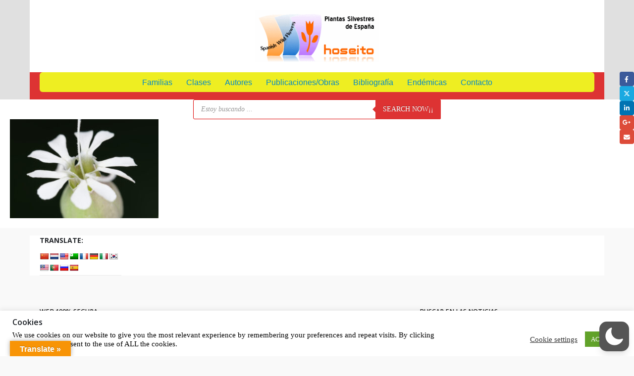

--- FILE ---
content_type: text/css
request_url: https://hoseito.com/wp-content/themes/porto/css/part/header-legacy.css?ver=7.7.2
body_size: 1990
content:
.header-main .header-contact a,.header-wrapper .custom-html a:not(.btn){color:var(--porto-header-link-color-regular,#999)}.header-main .header-contact a:hover,.header-wrapper .custom-html a:not(.btn):hover{color:var(--porto-header-link-color-hover,#999)}#header .header-top .container{position:relative;display:table}#header .header-top .container>div{display:table-cell;position:relative;vertical-align:middle}#header .header-center,#header .header-left{text-align:left}#header .header-main .header-left{padding:27px 0}@media (max-width:991px){#header .header-main .header-left{padding:20px 0}}#header .header-main .header-center{padding:20px 15px;text-align:center}@media (max-width:991px){#header .header-main .header-center{padding:20px 0;text-align:left}}#header .header-main .header-right{padding:20px 0}#header .header-top{position:relative;z-index:1001;font-size:0.7857em}@media (max-width:991px){#header .header-top .gap{display:none}#header .header-top .switcher-gap{display:inline}}#header.logo-center .header-main .container{display:flex}#header.logo-center .header-main .container>div{display:flex;align-items:center}@media (min-width:992px){#header.logo-center .header-main .header-left{flex:1}#header.logo-center .header-main .header-center{justify-content:center}#header.logo-center .header-main .header-center .logo img{transform-origin:50% 50%}}#header.logo-center .header-main .header-right{flex:1;justify-content:flex-end}#header .welcome-msg{display:inline-block;vertical-align:middle}#header .welcome-msg p{margin:12px 0}#header .header-top .mega-menu{margin-top:0;margin-bottom:0;font-size:1em}#header .header-top .welcome-msg{line-height:30px;letter-spacing:0.025em}#header .header-top .porto-view-switcher .narrow ul.sub-menu,#header .header-top .top-links .narrow ul.sub-menu{padding:4px 0}#header.sticky-header .main-menu-wrap{position:fixed;border-bottom-width:0!important;left:0;right:0;top:0;z-index:1001;padding:8px 0}.header-reveal #header.sticky-header .main-menu-wrap{margin-top:0;animation:header-reveal 0.4s ease-in}#header.sticky-header .main-menu-wrap,.fixed-header #header.sticky-header .main-menu-wrap{box-shadow:0 0 3px 0 var(--porto-normal-bc)}#header.sticky-header .main-menu-wrap.menu-flat,#header.sticky-header .main-menu-wrap.menu-flat-border,.fixed-header #header.sticky-header .main-menu-wrap.menu-flat,.fixed-header #header.sticky-header .main-menu-wrap.menu-flat-border{padding:0}#header.sticky-header-calc .main-menu-wrap{transition:none}.fixed-header #header .main-menu-wrap{position:relative;top:0}.fixed-header #header.sticky-header .main-menu-wrap{position:fixed}.fixed-header #header .main-menu-wrap .main-menu{background:none}.fixed-header #header.sticky-header .main-menu-wrap{padding:8px 0}.header-top .mega-menu>li.menu-item>a{padding-top:3px;padding-bottom:3px;letter-spacing:0.025em;line-height:24px;border-radius:0!important}#header .header-contact{margin-top:5px;margin-bottom:5px;display:inline-flex;align-items:center;white-space:nowrap;font-size:0.9em;vertical-align:middle}#header .header-contact p{margin-bottom:0}#header .header-contact .gap{margin:0 12px}#header .header-contact i{display:inline-block}#header .header-contact .nav-top{font-size:1em}#header .nav-top{font-size:0.9em}#header .nav-top li>a,#header .nav-top li>span{display:inline-block;padding:6px 10px}#header .nav-top li:first-child>a,#header .nav-top li:first-child>span{padding-left:0}#header .nav-top i{font-size:0.8em;margin-right:6px;margin-left:0}#header .nav-top>.nav-item-anim-icon>a:hover i{animation:navItemArrow 0.6s linear infinite}#header .nav-top .nav-item-borders{border-right:1px solid rgba(0,0,0,0.06);padding-left:12px;padding-right:12px}#header .nav-top .nav-item-borders:last-child{border-right:none}#header .nav-top .nav-item-borders:first-child{padding-left:0}#header .nav-item-left-border,#header .nav-item-right-border{position:relative}#header .nav-item-left-border:before,#header .nav-item-right-border:after{content:"";position:absolute;top:50%;margin-top:-8px;width:1px;height:16px;background:rgba(0,0,0,0.05)}#header .nav-item-left-border{padding-left:10px;margin-left:10px}#header .nav-item-left-border:before{left:0}#header .nav-item-right-border{padding-right:10px;margin-right:10px}#header .nav-item-right-border:last-child{margin-right:0}#header .nav-item-right-border:after{right:0}#header .header-top .header-contact{margin-top:0;margin-bottom:0}#header .header-top .header-contact,#header .header-top .nav-top{font-size:1em;letter-spacing:-0.5px}.header-bottom,.header-top,.main-menu-wrap .container{display:flex;align-items:center}#header .header-top .share-links>a{box-shadow:none}@media (max-width:991px){#header.sticky-header .main-menu-wrap,.main-menu-wrap{display:none}}.main-menu-wrap .menu-center{flex:1}.main-menu-wrap .menu-left,.main-menu-wrap .menu-right{display:none}.main-menu-wrap .menu-left{text-align:left}.main-menu-wrap .menu-right{padding-left:10px;text-align:right}.main-menu-wrap #mini-cart{position:relative}#header:not(.header-builder) .main-menu-wrap .searchform-popup{display:none}#header:not(.header-builder) .main-menu-wrap .search-toggle{display:block}#header:not(.header-builder) .main-menu-wrap .searchform{display:none;border-width:5px;position:absolute;left:auto;right:-22px;margin-top:6px;top:100%;z-index:1003;box-shadow:0 5px 8px rgba(0,0,0,0.15)}.sticky-header .main-menu-wrap .logo img{transform:scale(0.8);transform-origin:left center;transition:none!important}.sticky-header .main-menu-wrap .hide-sticky-content .menu-custom-content{display:none}.sticky-header .main-menu-wrap .menu-left{padding-right:25px;animation:menuFadeInDown 0.3s}.sticky-header .main-menu-wrap .menu-left,.sticky-header .main-menu-wrap .menu-right{display:block;min-width:75px;white-space:nowrap}#header.sticky-header .main-menu-wrap .searchform-popup{display:inline-block}.main-menu-wrap .mega-menu>li.menu-item>a{padding:10px 13px}#header .main-menu-wrap .main-menu .menu-custom-block{padding:0;margin:0}#header .main-menu-wrap .main-menu .menu-custom-block .tip{top:-5px}#header .menu-custom-block{padding:10px 0 9px;line-height:22px;font-weight:600;font-size:0.8571em}#header .menu-custom-block a{text-transform:var(--porto-menu-text-transform)}#header .menu-custom-block a,#header .menu-custom-block span{display:inline-block;padding:0 15px;position:relative;font-weight:700}#header .menu-custom-block i{text-align:center}#header .menu-custom-block .avatar,#header .menu-custom-block i{margin-right:5px}#header .menu-custom-block .avatar img{margin-top:-5px;margin-bottom:-4px}#header:not(.header-builder) .menu-custom-block{margin-left:-10px}@media (max-width:991px){#header:not(.header-builder) .contact-gap{display:none}}@media (max-width:767px){#header:not(.header-builder) .header-top{display:none}}.header-extra-info{list-style:none;margin:0}.header-extra-info:after{content:" ";display:table;clear:both}.header-extra-info li{text-align:left;float:left;margin-left:25px}#header .header-bottom .header-row,#header .header-main .header-row,#header .header-top .header-row{display:flex}#header .header-main .header-row>div,#header .header-top .header-row>div{display:flex}@media (max-width:991px){.header-builder .menu-custom-block{display:none}}.header-row{flex-flow:row nowrap;align-items:center;justify-content:space-between;width:100%}.header-row>div{align-items:center;max-height:100%;max-width:100%}.header-row .header-center,.header-row .header-col-wide,.header-row .header-left,.header-row .header-right{display:flex;flex-wrap:wrap}.header-row .header-left{margin-right:auto;justify-content:flex-start}.header-row .header-center{margin:0 auto;padding-left:15px;padding-right:15px;justify-content:center}.header-row .header-center:only-child{flex:0 0 100%}.header-row .header-right{margin-left:auto;justify-content:flex-end}.header-row .header-grow{flex:1}.header-row .header-col-wide{align-items:center;width:100%}.header-center .header-col-wide{justify-content:center}.header-col-wide>:not(.header-col-wide),.header-col>:not(.header-col-wide){margin-left:0.875rem}.header-col-wide>:not(.header-col-wide):first-child,.header-col>:not(.header-col-wide):first-child{margin-left:0}.header-has-center .header-row>div:not(.header-center){flex:1}.header-side-nav #header .header-main .header-center,.header-side-nav .header-row .header-center{padding-left:0;padding-right:0}@media (min-width:992px){.visible-for-sm{display:none!important}}@media (max-width:991px){.header-has-center-sm .header-row>div:not(.header-center){flex:1}.header-has-not-center-sm .header-row>div:not(.header-center){flex:0 0 auto}.hidden-for-sm{display:none!important}}

--- FILE ---
content_type: application/x-javascript
request_url: https://hoseito.com/wp-content/themes/porto/js/theme-async.js?ver=7.7.2
body_size: 15613
content:
( function( theme, $ ) {
	'use strict';

	theme = theme || {};

	$.extend( theme, {
		mfpConfig: {
			tClose: js_porto_vars.popup_close,
			tLoading: '<div class="porto-ajax-loading"><i class="porto-loading-icon"></i></div>',
			gallery: {
				tPrev: js_porto_vars.popup_prev,
				tNext: js_porto_vars.popup_next,
				tCounter: js_porto_vars.mfp_counter
			},
			image: {
				tError: js_porto_vars.mfp_img_error
			},
			ajax: {
				tError: js_porto_vars.mfp_ajax_error
			},
			callbacks: {
				open: function() {
					$( 'body' ).addClass( 'lightbox-opened' );
					var fixed = this.st.fixedContentPos;
					if ( fixed ) {
						$( '#header.sticky-header .header-main.sticky, #header.sticky-header .main-menu-wrap, .fixed-header #header.sticky-header .header-main, .fixed-header #header.sticky-header .main-menu-wrap' ).css( theme.rtl_browser ? 'left' : 'right', theme.getScrollbarWidth() );
					}
					/* D3-Ahsan - Start */
					var that = $( this._lastFocusedEl );
					if ( ( that.closest( '.portfolios-lightbox' ).hasClass( 'with-thumbs' ) ) && $( document ).width() >= 1024 ) {

						var portfolio_lightbox_thumbnails_base = that.closest( '.portfolios-lightbox.with-thumbs' ).find( '.porto-portfolios-lighbox-thumbnails' ).clone(),
							magnificPopup = $.magnificPopup.instance;

						$( 'body' ).prepend( portfolio_lightbox_thumbnails_base );

						var $portfolios_lightbox_thumbnails = $( 'body > .porto-portfolios-lighbox-thumbnails' ),
							$portfolios_lightbox_thumbnails_carousel = $portfolios_lightbox_thumbnails.children( '.owl-carousel' );
						$portfolios_lightbox_thumbnails_carousel.themeCarousel( $portfolios_lightbox_thumbnails_carousel.data( 'plugin-options' ) );
						$portfolios_lightbox_thumbnails_carousel.trigger( 'refresh.owl.carousel' );

						var $carousel_items_wrapper = $portfolios_lightbox_thumbnails_carousel.find( '.owl-stage' );

						$carousel_items_wrapper.find( '.owl-item' ).removeClass( 'current' );
						$carousel_items_wrapper.find( '.owl-item' ).eq( magnificPopup.currItem.index ).addClass( 'current' );

						$.magnificPopup.instance.next = function() {
							var magnificPopup = $.magnificPopup.instance;
							$.magnificPopup.proto.next.call( this );
							$carousel_items_wrapper.find( '.owl-item' ).removeClass( 'current' );
							$carousel_items_wrapper.find( '.owl-item' ).eq( magnificPopup.currItem.index ).addClass( 'current' );
						};

						$.magnificPopup.instance.prev = function() {
							var magnificPopup = $.magnificPopup.instance;
							$.magnificPopup.proto.prev.call( this );
							$carousel_items_wrapper.find( '.owl-item' ).removeClass( 'current' );
							$carousel_items_wrapper.find( '.owl-item' ).eq( magnificPopup.currItem.index ).addClass( 'current' );
						};

						$carousel_items_wrapper.find( '.owl-item' ).on( 'click', function() {
							$carousel_items_wrapper.find( '.owl-item' ).removeClass( 'current' );
							$.magnificPopup.instance.goTo( $( this ).index() );
							$( this ).addClass( 'current' );
						} );

					}
					/* End - D3-Ahsan */
				},
				close: function() {
					$( 'body' ).removeClass( 'lightbox-opened' );
					var fixed = this.st.fixedContentPos;
					if ( fixed ) {
						$( '#header.sticky-header .header-main.sticky, #header.sticky-header .main-menu-wrap, .fixed-header #header.sticky-header .header-main, .fixed-header #header.sticky-header .main-menu-wrap' ).css( theme.rtl_browser ? 'left' : 'right', '' );
					}
					$( '.owl-carousel .owl-stage' ).each( function() {
						var $this = $( this ),
							w = $this.width() + parseInt( $this.css( 'padding-left' ) ) + parseInt( $this.css( 'padding-right' ) );

						$this.css( { 'width': w + 200 } );
						setTimeout( function() {
							$this.css( { 'width': w } );
						}, 0 );
					} );
					/* D3-Ahsan - Start */
					var that = $( this._lastFocusedEl );
					if ( ( that.parents( '.portfolios-lightbox' ).hasClass( 'with-thumbs' ) ) && $( document ).width() >= 1024 ) {
						$( ' body > .porto-portfolios-lighbox-thumbnails' ).remove();
					}
					/* End - D3-Ahsan */
				}
			}
		},
	} );

} ).apply( this, [window.theme, jQuery] );

// Search
( function( theme, $ ) {
	'use strict';

	theme = theme || {};

	$.extend( theme, {

		Search: {

			defaults: {
				popup: $( '.searchform-popup' ),
				form: $( '.searchform' )
			},

			initialize: function( $popup, $form ) {
				this.$popup = ( $popup || this.defaults.popup );
				this.$form = ( $form || this.defaults.form );
				this.form_layout = this.$form.hasClass( 'search-layout-overlay' ) ? 'overlay' : this.$form.hasClass( 'search-layout-reveal' ) ? 'reveal' : false;

				this.build()
					.events();

				return this;
			},

			build: function() {
				var self = this;

				/* Change search form values */
				var $search_form_texts = self.$form.find( '.text input' ),
					$search_form_cats = self.$form.find( '.cat' );

				if ( $( '.searchform .cat' ).get( 0 ) && $.fn.selectric ) {
					$( '.searchform .cat' ).selectric( {
						arrowButtonMarkup: '',
						expandToItemText: true,
						maxHeight: 240
					} );
				}

				$search_form_texts.on( 'change', function() {
					var $this = $( this ),
						val = $this.val();

					$search_form_texts.each( function() {
						if ( $this != $( this ) ) $( this ).val( val );
					} );
				} );

				$search_form_cats.on( 'change', function() {
					var $this = $( this ),
						val = $this.val();

					$search_form_cats.each( function() {
						if ( $this != $( this ) ) $( this ).val( val );
					} );
				} );

				return this;
			},

			events: function() {
				var self = this;

				$( 'body' ).on( 'click', '.searchform-popup', function( e ) {
					e.stopPropagation();
				} );
				$( 'body' ).off( 'click', '.searchform-popup .search-toggle' ).on( 'click', '.searchform-popup .search-toggle', function( e ) {
					var $this = $( this ),
						$form = $this.next();
					$this.toggleClass( 'opened' );
					if ( 'overlay' == self.form_layout ) {
						$this.siblings( '.search-layout-overlay' ).addClass( 'show' );
						$( 'html' ).addClass( 'porto-search-opened porto-search-overlay-wrap' );
						$this.closest( '.vc_row.vc_row-flex>.vc_column_container>.vc_column-inner' ).css( 'z-index', '999' );
					} else if ( 'reveal' == self.form_layout  ) {
						self.parents = [];
						var $element = self.$popup;
						while ( ! ( ( $element.hasClass( 'elementor-container' ) && ! $element.parent().hasClass( 'elementor-inner-container' ) ) || ( $element.hasClass( 'e-con-inner' ) && ! $element.parent().hasClass( 'e-child' ) ) || ( $element.parent().hasClass( 'vc_row' ) && ! $element.parent().hasClass( 'vc_inner' ) ) || 'header' == $element.parent().attr( 'id' ) || $element.parent().hasClass( 'header-main' ) || $element.parent().hasClass( 'header-top' ) || $element.parent().hasClass( 'header-bottom' ) ) ) {
							$element = $element.parent();
							$element.addClass( 'position-static' );
							self.parents.push( $element );
						}
						if ( 'static' == $element.parent().css( 'position' ) ) {
							self.topParent = $element.parent();
							self.topParent.addClass( 'position-relative' );
						}
						$form.toggle();
						window.setTimeout( function () {
							$( 'body' ).addClass( 'porto-search-opened' );
							$form.find( '.text>input[name="s"]' ).focus();
						}, 100 );
					} else {
						$form.toggle();
					}
					if ( $this.hasClass( 'opened' ) ) {
						$( '#mini-cart.open' ).removeClass( 'open' );
						$this.next().find( 'input[type="text"]' ).focus();
						if ( self.$popup.find( '.btn-close-search-form' ).length ) {
							self.$popup.parent().addClass( 'position-static' );
						}
					} else if ( 'reveal' == self.form_layout ) {
						self.removeFormStyle();
					}
					e.preventDefault();
					e.stopPropagation();
				} );

				$( 'html,body' ).on( 'click', function() {
					self.removeFormStyle();
				} );

				if ( !( 'ontouchstart' in document ) ) {

					$( window ).on( 'resize', function() {
						self.removeFormStyle();
					} );
				}

				$( '.btn-close-search-form' ).on( 'click', function( e ) {
					e.preventDefault();
					self.removeFormStyle();
				} );

				return self;
			},

			removeFormStyle: function() {
				this.$form.removeAttr( 'style' );
				var $searchToggle = this.$popup.find( '.search-toggle' );
				$searchToggle.removeClass( 'opened' );
				if ( 'overlay' == this.form_layout ) {
					$( 'html' ).removeClass( 'porto-search-opened porto-search-overlay-wrap' );
					$searchToggle.siblings( '.search-layout-overlay' ).removeClass( 'show' );
					$searchToggle.closest( '.vc_row.vc_row-flex>.vc_column_container>.vc_column-inner' ).css( 'z-index', '' );
				} else if ( 'reveal' == this.form_layout && this.parents && this.parents.length >= 1 ) {
					$( 'body' ).removeClass( 'porto-search-opened' );
					this.parents.forEach( $element => {
						$element.removeClass( 'position-static' );
					});
					if ( this.topParent ) {
						this.topParent.removeClass( 'position-relative' );
					}
				}
				if ( this.$popup.find( '.btn-close-search-form' ).length ) {
					this.$popup.parent().removeClass( 'position-static' );
				}
			}
		}

	} );

} ).apply( this, [window.theme, jQuery] );


// Animate
( function( theme, $ ) {
	'use strict';

	theme = theme || {};

	var instanceName = '__animate';

	var Animate = function( $el, opts ) {
		return this.initialize( $el, opts );
	};

	Animate.defaults = {
		accX: 0,
		accY: -120,
		delay: 1,
		duration: 1000
	};

	Animate.prototype = {
		initialize: function( $el, opts ) {
			if ( $el.data( instanceName ) ) {
				return this;
			}

			this.$el = $el;

			this
				.setData()
				.setOptions( opts )
				.build();

			return this;
		},

		setData: function() {
			this.$el.data( instanceName, true );

			return this;
		},

		setOptions: function( opts ) {
			this.options = $.extend( true, {}, Animate.defaults, opts, {
				wrapper: this.$el
			} );

			return this;
		},

		build: function() {
			var self = this,
				$el = this.options.wrapper,
				delay = 0,
				duration = 0;

			if ( $el.data( 'appear-animation-svg' ) ) {
				$el.find( '[data-appear-animation]' ).each( function() {
					var $this = $( this ),
						opts;

					var pluginOptions = theme.getOptions( $this.data( 'plugin-options' ) );
					if ( pluginOptions )
						opts = pluginOptions;

					$this.themeAnimate( opts );
				} );

				return this;
			}

			$el.addClass( 'appear-animation' );

			var el_obj = $el.get( 0 );

			delay = Math.abs( $el.data( 'appear-animation-delay' ) ? $el.data( 'appear-animation-delay' ) : self.options.delay );
			duration = Math.abs( $el.data( 'appear-animation-duration' ) ? $el.data( 'appear-animation-duration' ) : self.options.duration );
			if ( 'undefined' !== typeof $el.data( 'appear-animation' ) && $el.data( 'appear-animation' ).includes( 'revealDir' ) ) {
				if ( delay > 1 ) {
					el_obj.style.setProperty( '--porto-reveal-animation-delay', delay + 'ms' );
				}
				if ( duration != 1000 ) {
					el_obj.style.setProperty( '--porto-reveal-animation-duration', duration + 'ms' );
				}
				if ( $el.data( 'animation-reveal-clr' ) ) {
					el_obj.style.setProperty(  '--porto-reveal-clr', $el.data( 'animation-reveal-clr' ) );
				}
			} else {
				if ( delay > 1 ) {
					el_obj.style.animationDelay = delay + 'ms';
				}
				if ( duration != 1000 ) {
					el_obj.style.animationDuration = duration + 'ms';
				}				
			}

			/*if ( $el.find( '.porto-lazyload:not(.lazy-load-loaded)' ).length ) {
				$el.find( '.porto-lazyload:not(.lazy-load-loaded)' ).trigger( 'appear' );
			}*/
			$el.addClass( $el.data( 'appear-animation' ) + ' appear-animation-visible' );

			return this;
		}
	};

	// expose to scope
	$.extend( theme, {
		Animate: Animate
	} );

	// jquery plugin
	$.fn.themeAnimate = function( opts ) {
		return this.map( function() {
			var $this = $( this );

			if ( $this.data( instanceName ) ) {
				return $this;
			} else {
				return new theme.Animate( $this, opts );
			}

		} );
	};

} ).apply( this, [window.theme, jQuery] );

// Carousel

( function( theme, $ ) {
	'use strict';

	theme = theme || {};

	var instanceName = '__carousel';

	var Carousel = function( $el, opts ) {
		return this.initialize( $el, opts );
	};

	Carousel.defaults = $.extend( {}, {
		loop: true,
		navText: [],
		themeConfig: false,
		lazyLoad: true,
		lg: 0,
		md: 0,
		sm: 0,
		xs: 0,
		single: false,
		rtl: theme.rtl
	} );

	Carousel.prototype = {
		initialize: function( $el, opts ) {
			if ( $el.data( instanceName ) ) {
				return this;
			}

			this.$el = $el;

			this
				.setData()
				.setOptions( opts )
				.build();

			return this;
		},

		setData: function() {
			this.$el.data( instanceName, true );

			return this;
		},

		setOptions: function( opts ) {
			if ( ( opts && opts.themeConfig ) || !opts ) {
				this.options = $.extend( true, {}, Carousel.defaults, theme.owlConfig, opts, {
					wrapper: this.$el,
					themeConfig: true
				} );
			} else {
				this.options = $.extend( true, {}, Carousel.defaults, opts, {
					wrapper: this.$el
				} );
			}

			return this;
		},

		calcOwlHeight: function( $el ) {
			var h = 0;
			$el.find( '.owl-item.active' ).each( function() {
				if ( h < $( this ).height() )
					h = $( this ).height();
			} );
			$el.children( '.owl-stage-outer' ).height( h );
		},

		build: function() {
			if ( !$.fn.owlCarousel ) {
				return this;
			}

			var $el = this.options.wrapper,
				loop = this.options.loop,
				lg = this.options.lg,
				md = this.options.md,
				sm = this.options.sm,
				xs = this.options.xs,
				single = this.options.single,
				zoom = $el.find( '.zoom' ).filter( function() {
					if ( $( this ).closest( '.tb-image-type-slider' ).length ) {
						return false;
					}
					return true;
				} ).get( 0 ),
				responsive = {},
				items,
				count = $el.find( '.owl-item' ).length > 0 ? $el.find( '.owl-item:not(.cloned)' ).length : $el.find( '> *' ).length,
				fullscreen = typeof this.options.fullscreen == 'undefined' ? false : this.options.fullscreen;


			/*if (fullscreen) {
				$el.children().width(window.innerWidth - theme.getScrollbarWidth());
				$el.children().height($el.closest('.fullscreen-carousel').length ? $el.closest('.fullscreen-carousel').height() : window.innerHeight);
				$el.children().css('max-height', '100%');
				$(window).on('resize', function() {
					$el.find('.owl-item').children().width(window.innerWidth - theme.getScrollbarWidth());
					$el.find('.owl-item').children().height($el.closest('.fullscreen-carousel').length ? $el.closest('.fullscreen-carousel').height() : window.innerHeight);
					$el.find('.owl-item').children().css('max-height', '100%');
				});
			}*/

			if ( single ) {
				items = 1;
			} else if ( typeof this.options.responsive != 'undefined' ) {
				for ( var w in this.options.responsive ) {
					var number_items = Number( this.options.responsive[w] );
					responsive[Number( w )] = { items: number_items, loop: ( loop && count >= number_items ) ? true : false };
				}
			} else {
				items = this.options.items ? this.options.items : ( lg ? lg : 1 );
				var isResponsive = ( this.options.xxl || this.options.xl || lg || md || sm || xs );
				if ( isResponsive ) {
					if ( this.options.xxl ) {
						responsive[theme.screen_xxl] = { items: this.options.xxl, loop: ( loop && count > this.options.xxl ) ? true : false, mergeFit: this.options.mergeFit };
					} else if ( lg && items > lg + 1 ) {
						responsive[theme.screen_xxl] = { items: items, loop: ( loop && count > items ) ? true : false, mergeFit: this.options.mergeFit };
						responsive[theme.screen_xl] = { items: lg + 1, loop: ( loop && count > lg + 1 ) ? true : false, mergeFit: this.options.mergeFit };
					}
					if ( this.options.xl ) {
						responsive[theme.screen_xl] = { items: this.options.xl, loop: ( loop && count > this.options.xl ) ? true : false, mergeFit: this.options.mergeFit };
					} else if ( typeof responsive[theme.screen_xl] == 'undefined' && ( ! lg || items != lg ) ) {
						responsive[theme.screen_xl] = { items: items, loop: ( loop && count >= items ) ? true : false, mergeFit: this.options.mergeFit };
					}
					if ( lg ) responsive[992] = { items: lg, loop: ( loop && count >= lg ) ? true : false, mergeFit: this.options.mergeFit_lg };
					if ( md ) responsive[768] = { items: md, loop: ( loop && count > md ) ? true : false, mergeFit: this.options.mergeFit_md };
					if ( sm ) {
						responsive[576] = { items: sm, loop: ( loop && count > sm ) ? true : false, mergeFit: this.options.mergeFit_sm };
					} else {
						if ( xs && xs > 1 )  {
							responsive[576] = { items: xs, loop: ( loop && count > xs ) ? true : false, mergeFit: this.options.mergeFit_sm };
						} else {
							responsive[576] = { items: 1, mergeFit: false };
						}
					}
					if ( xs ) {
						responsive[0] = { items: xs, loop: ( loop && count > xs ) ? true : false, mergeFit: this.options.mergeFit_xs };
					} else {
						responsive[0] = { items: 1 };
					}
				}
			}

			if ( !$el.hasClass( 'show-nav-title' ) && this.options.themeConfig && theme.slider_nav && theme.slider_nav_hover ) {
				$el.addClass( 'show-nav-hover' );
			}

			this.options = $.extend( true, {}, this.options, {
				items: items,
				loop: ( loop && count > items ) ? true : false,
				responsive: responsive,
				onInitialized: function() {
					if ( $el.hasClass( 'stage-margin' ) ) {
						$el.find( '.owl-stage-outer' ).css( {
							'margin-left': this.options.stagePadding,
							'margin-right': this.options.stagePadding
						} );
					}
					var heading_cls = '.porto-u-heading, .vc_custom_heading, .slider-title, .elementor-widget-heading, .porto-heading';
					if ( $el.hasClass( 'show-dots-title' ) && ( $el.prev( heading_cls ).length || $el.closest( '.slider-wrapper' ).prev( heading_cls ).length || $el.closest( '.porto-recent-posts' ).prev( heading_cls ).length || $el.closest( '.elementor-widget-porto_recent_posts, .elementor-section' ).prev( heading_cls ).length ) ) {
						var $obj = $el.prev( heading_cls );
						if ( !$obj.length ) {
							$obj = $el.closest( '.slider-wrapper' ).prev( heading_cls );
						}
						if ( !$obj.length ) {
							$obj = $el.closest( '.porto-recent-posts' ).prev( heading_cls );
						}
						if ( !$obj.length ) {
							$obj = $el.closest( '.elementor-widget-porto_recent_posts, .elementor-section' ).prev( heading_cls );
						}
						try {
							var innerWidth = $obj.addClass( 'w-auto' ).css( 'display', 'inline-block' ).width();
							$obj.removeClass( 'w-auto' ).css( 'display', '' );
							if ( innerWidth + 15 + $el.find( '.owl-dots' ).width() <= $obj.width() ) {
								$el.find( '.owl-dots' ).css( ( $( 'body' ).hasClass( 'rtl' ) ? 'right' : 'left' ), innerWidth + 15 + ( $el.width() - $obj.width() ) / 2 );
								$el.find( '.owl-dots' ).css( 'top', -1 * $obj.height() / 2 - parseInt( $obj.css( 'margin-bottom' ) ) - $el.find( '.owl-dots' ).height() / 2 + 2 );
							} else {
								$el.find( '.owl-dots' ).css( 'position', 'static' );
							}
						} catch ( e ) { }
					}
				}
			} );

			// Auto Height Fixes
			if ( this.options.autoHeight ) {
				var thisobj = this;
				$( window ).on( 'resize', function() {
					thisobj.calcOwlHeight( $el );
				} );

				if ( theme.isLoaded ) {
					setTimeout( function() {
						thisobj.calcOwlHeight( $el );
					}, 100 );
				} else {
					$( window ).on( 'load', function() {
						thisobj.calcOwlHeight( $el );
					} );
				}
			}

			var links = false;
			if ( zoom ) {
				links = [];
				var i = 0;

				$el.find( '.zoom' ).each( function() {
					var slide = {},
						$zoom = $( this );

					slide.src = $zoom.data( 'src' ) ? $zoom.data( 'src' ) : $zoom.data( 'mfp-src' );
					slide.title = $zoom.data( 'title' );
					links[i] = slide;
					$zoom.data( 'index', i );
					i++;
				} );
			}

			if ( $el.hasClass( 'show-nav-title' ) ) {
				this.options.stagePadding = 0;
			} else {
				if ( this.options.themeConfig && theme.slider_nav && theme.slider_nav_hover )
					$el.addClass( 'show-nav-hover' );
				if ( this.options.themeConfig && !theme.slider_nav_hover && theme.slider_margin )
					$el.addClass( 'stage-margin' );
			}
			if ( $el.hasClass( 'has-ccols-spacing' ) ) {
				$el.removeClass( 'has-ccols-spacing' );
			}
			$el.owlCarousel( this.options );

			if ( zoom && links ) {
				$el.on( 'click', '.zoom', function( e ) {
					e.preventDefault();
					if ( $.fn.magnificPopup ) {
						var image_index = $( this ).data( 'index' );
						if ( typeof image_index == 'undefined' ) {
							image_index = ( $( this ).closest( '.owl-item' ).index() - $el.find( '.cloned' ).length / 2 ) % $el.data( 'owl.carousel' ).items().length;
						}
						$.magnificPopup.close();
						$.magnificPopup.open( $.extend( true, {}, theme.mfpConfig, {
							items: links,
							gallery: {
								enabled: true
							},
							type: 'image'
						} ), image_index );
					}
					return false;
				} );
			}

			return this;
		}
	}
	// expose to scope
	$.extend( theme, {
		Carousel: Carousel
	} );

	// jquery plugin
	$.fn.themeCarousel = function( opts, zoom ) {
		if ( typeof $.fn.owlCarousel != 'function' ) {
			return this;
		}
		return this.map( function() {
			var $this = $( this );

			if ( $this.data( instanceName ) ) {
				return $this;
			} else {
				return new theme.Carousel( $this, opts, zoom );
			}

		} );
	}

} ).apply( this, [window.theme, jQuery] );

// Lightbox
( function( theme, $ ) {
	'use strict';

	theme = theme || {};

	var instanceName = '__lightbox';

	var Lightbox = function( $el, opts ) {
		return this.initialize( $el, opts );
	};

	Lightbox.defaults = {
		callbacks: {
			open: function() {
				$( 'body' ).addClass( 'lightbox-opened' );
			},
			close: function() {
				$( 'body' ).removeClass( 'lightbox-opened' );
			}
		}
	};

	Lightbox.prototype = {
		initialize: function( $el, opts ) {
			if ( $el.data( instanceName ) ) {
				return this;
			}

			this.$el = $el;

			this
				.setData()
				.setOptions( opts )
				.build();

			return this;
		},

		setData: function() {
			this.$el.data( instanceName, this );

			return this;
		},

		setOptions: function( opts ) {
			this.options = $.extend( true, {}, Lightbox.defaults, theme.mfpConfig, opts, {
				wrapper: this.$el
			} );

			return this;
		},

		build: function() {
			if ( !$.fn.magnificPopup ) {
				return this;
			}

			this.options.wrapper.magnificPopup( this.options );

			return this;
		}
	};

	// expose to scope
	$.extend( theme, {
		Lightbox: Lightbox
	} );

	// jquery plugin
	$.fn.themeLightbox = function( opts ) {
		return this.map( function() {
			var $this = $( this );

			if ( $this.data( instanceName ) ) {
				return $this.data( instanceName );
			} else {
				return new theme.Lightbox( $this, opts );
			}

		} );
	}

} ).apply( this, [window.theme, jQuery] );

// Post Filter
( function( theme, $ ) {
	'use strict';

	theme = theme || {};

	$.extend( theme, {

		PostFilter: {

			cache: {
			},

			defaults: {
				elements: '.portfolio-filter'
			},

			initialize: function( $elements, post_type ) {
				this.$elements = ( $elements || $( this.defaults.elements ) );
				this.build( post_type );

				return this;
			},

			filterFn: function( e ) {
				if ( typeof e == 'undefined' || typeof e.data == 'undefined' || typeof e.data.elements == 'undefined' || !e.data.elements || !e.data.elements.length ) {
					return;
				}
				var self = e.data.selfobj;

				if ( self.isLoading ) {
					return false;
				}
				var $this = e.data.thisobj,
					$elements = e.data.elements,
					position = e.data.position,
					post_type = e.data.post_type,
					$parent = e.data.parent,
					$posts_wrap = e.data.posts_wrap,
					use_ajax = e.data.use_ajax,
					page_path = e.data.page_path,
					infinite_load = e.data.infinite_load,
					load_more = e.data.load_more;
				e.preventDefault();
				if ( $( this ).hasClass( 'active' ) ) {
					return;
				}

				self.isLoading = true;
				var selector = $( this ).attr( 'data-filter' );
				if ( 'sidebar' == position ) {
					$( '.sidebar-overlay' ).trigger( 'click' );
				}

				$this.find( '.active' ).removeClass( 'active' );

				if ( use_ajax ) {
					var current_cat = '*' == selector ? '' : selector;
					if ( !page_path ) {
						page_path = $posts_wrap.data( 'page_path' );
					}
					if ( page_path ) {
						$posts_wrap.data( 'page_path', page_path.replace( /&category=[^&]*&/, '&category=' + current_cat + '&' ) );
					}

					$( this ).addClass( 'active' );
					self.load_posts( current_cat, infinite_load || load_more ? true : false, $parent, post_type, $posts_wrap, undefined, $( this ).children( 'a' ).attr( 'href' ) );
				} else if ( 'faq' == post_type ) {
					$parent.find( '.faq' ).each( function() {
						var $that = $( this ), easing = "easeInOutQuart", timeout = 300;
						if ( selector == '*' ) {
							if ( $that.css( 'display' ) == 'none' ) $that.stop( true ).slideDown( timeout, easing, function() {
								$( this ).attr( 'style', '' ).show();
							} );
							selected++;
						} else {
							if ( $that.hasClass( selector ) ) {
								if ( $that.css( 'display' ) == 'none' ) $that.stop( true ).slideDown( timeout, easing, function() {
									$( this ).attr( 'style', '' ).show();
								} );
								selected++;
							} else {
								if ( $that.css( 'display' ) != 'none' ) $that.stop( true ).slideUp( timeout, easing, function() {
									$( this ).attr( 'style', '' ).hide();
								} );
							}
						}
					} );

					if ( !selected && $parent.find( '.faqs-infinite' ).length && typeof ( $.fn.infinitescroll ) != 'undefined' ) {
						$parent.find( '.faqs-infinite' ).infinitescroll( 'retrieve' );
					}
				} else if ( $parent.hasClass( 'portfolios-timeline' ) ) {
					var selected = 0;
					$parent.find( '.portfolio' ).each( function() {
						var $that = $( this ), easing = "easeInOutQuart", timeout = 300;
						if ( selector == '*' ) {
							if ( $that.css( 'display' ) == 'none' ) $that.stop( true ).slideDown( timeout, easing, function() {
								$( this ).attr( 'style', '' ).show();
							} );
							selected++;
						} else {
							if ( $that.hasClass( selector ) ) {
								if ( $that.css( 'display' ) == 'none' ) $that.stop( true ).slideDown( timeout, easing, function() {
									$( this ).attr( 'style', '' ).show();
								} );
								selected++;
							} else {
								if ( $that.css( 'display' ) != 'none' ) $that.stop( true ).slideUp( timeout, easing, function() {
									$( this ).attr( 'style', '' ).hide();
								} );
							}
						}
					} );
					if ( !selected && $parent.find( '.portfolios-infinite' ).length && typeof ( $.fn.infinitescroll ) != 'undefined' ) {
						$parent.find( '.portfolios-infinite' ).infinitescroll( 'retrieve' );
					}
					setTimeout( function() {
						theme.FilterZoom.initialize( $parent );
					}, 400 );
				} else {
					$parent.find( '.' + post_type + '-row' ).isotope( {
						filter: selector == '*' ? selector : '.' + selector
					} );
				}

				if ( !use_ajax ) {
					$( this ).addClass( 'active' );
					self.isLoading = false;
				}

				if ( position == 'sidebar' ) {
					self.$elements.each( function() {
						var $that = $( this );

						if ( $that == $this && $that.data( 'position' ) != 'sidebar' ) return;
						$that.find( 'li' ).removeClass( 'active' );
						$that.find( 'li[data-filter="' + selector + '"]' ).addClass( 'active' );
					} );
				}

				if ( !use_ajax ) {
					window.location.hash = '#' + selector;
				}
				theme.refreshVCContent();
				return false;
			},

			build: function( post_type_param ) {
				var self = this;

				self.$elements.each( function() {
					var $this = $( this ),
						position = $this.data( 'position' ),
						$parent,
						post_type;
					if ( typeof post_type_param == 'undefined' ) {
						if ( $this.hasClass( 'member-filter' ) ) {
							post_type = 'member';
						} else if ( $this.hasClass( 'faq-filter' ) ) {
							post_type = 'faq';
						} else if ( $this.hasClass( 'product-filter' ) ) {
							post_type = 'product';
						} else if ( $this.hasClass( 'post-filter' ) ) {
							post_type = 'post';
						} else if ( $this.hasClass( 'portfolio-filter' ) ) {
							post_type = 'portfolio';
						} else {
							post_type = $this.attr( 'data-filter-type' );
						}
					} else {
						post_type = post_type_param;
					}

					if ( 'sidebar' == position ) {
						$parent = $( '.main-content .page-' + post_type + 's' );
						//theme.scrolltoContainer($parent);
					} else if ( 'global' == position ) {
						$parent = $( '.main-content .page-' + post_type + 's' );
					} else {
						$parent = $this.closest( '.page-' + post_type + 's' );
					}
					if ( !$parent.length ) {
						$parent = $this.closest( '.porto-posts-grid' );
					}
					if ( !$parent || !$parent.length ) {
						return;
					}
					var use_ajax = $this.hasClass( 'porto-ajax-filter' ),
						infinite_load = $parent.hasClass( 'load-infinite' ),
						load_more = $parent.hasClass( 'load-more' );

					var $posts_wrap = $parent.find( '.' + post_type + 's-container' ),
						page_path;
					if ( use_ajax && ( ( !infinite_load && !load_more ) || !$parent.data( 'ajax_load_options' ) ) ) {
						var current_url = window.location.href;
						if ( -1 !== current_url.indexOf( '#' ) ) {
							current_url = current_url.split( '#' )[0];
						}
						page_path = theme.ajax_url + ( -1 === theme.ajax_url.indexOf( '?' ) ? '?' : '&' )  + 'action=porto_ajax_posts&nonce=' + js_porto_vars.porto_nonce + '&post_type=' + post_type + '&current_link=' + current_url + '&category=&page=%cur_page%';
						if ( $parent.data( 'post_layout' ) ) {
							page_path += '&post_layout=' + $parent.data( 'post_layout' );
						}
						$posts_wrap.data( 'page_path', page_path );
					}

					$this.find( 'li' ).on( 'click', { thisobj: $this, selfobj: self, elements: self.$elements, position: position, parent: $parent, post_type: post_type, posts_wrap: $posts_wrap, use_ajax: use_ajax, page_path: page_path, infinite_load: infinite_load, load_more: load_more }, self.filterFn );
				} );

				$( window ).on( 'hashchange', { elements: self.$elements }, self.hashchange );
				self.hashchange( { data: { elements: self.$elements } } );

				return self;
			},

			hashchange: function( e ) {
				if ( typeof e == 'undefined' || typeof e.data == 'undefined' || typeof e.data.elements == 'undefined' || !e.data.elements || !e.data.elements.length ) {
					return;
				}
				var $elements = e.data.elements,
					$filter = $( $elements.get( 0 ) ),
					hash = window.location.hash;

				if ( hash ) {
					var $o = $filter.find( 'li[data-filter="' + hash.replace( '#', '' ) + '"]' );
					if ( !$o.hasClass( 'active' ) ) {
						$o.trigger( 'click' );
					}
				}
			},

			set_elements: function( $elements ) {
				var self = this;
				if ( typeof $elements == 'undefined' || !$elements || !$elements.length ) {
					self.destroy( self.$elements );
					return;
				}
				self.$elements = $elements;
				$( window ).off( 'hashchange', self.hashchange ).on( 'hashchange', { elements: $elements }, self.hashchange );
			},

			destroy: function( $elements ) {
				if ( typeof $elements == 'undefined' || !$elements || !$elements.length ) {
					return;
				}
				var self = this;
				$elements.find( 'li' ).off( 'click', self.filterFn );
				$( window ).off( 'hashchange', self.hashchange );
			},

			load_posts: function( cat, is_infinite, $parent, post_type, $posts_wrap, default_args, page_url ) {
				var _gridcookie = '';
				if ( $parent.hasClass( 'archive-products' ) ) {
					_gridcookie = new URLSearchParams( location.search.substring( 1 ) ).get( 'gridcookie' );
					if ( ! ( _gridcookie == null || _gridcookie == '' || _gridcookie == 'grid' ) ) {
						page_url = theme.addUrlParam( page_url, 'gridcookie', _gridcookie );
					}
				}
				var pid = $parent.attr( 'id' ),
					self = this,
					is_archive = $parent.hasClass( 'archive-posts' ),
					successfn = function( res, directcall ) {
						if ( !res ) {
							return;
						}
						if ( ( typeof directcall == 'undefined' || true !== directcall ) && typeof default_args == 'undefined' && pid ) {
							if ( !self.cache[pid] ) {
								self.cache[pid] = {};
							}
							self.cache[pid][cat + _gridcookie] = res;
						}
						var $res = $( res ),
							is_shop = $parent.hasClass( 'archive-products' ),
							$posts = $res.find( is_archive ? '.archive-posts .posts-wrap' : '.posts-wrap' ).children();

						if ( !$posts.length ) {
							return;
						}

						if ( typeof $posts_wrap == 'undefined' || is_archive ) {
							$posts_wrap = $parent.find( '.' + post_type + 's-container' );
						}
						if ( !$posts_wrap.length ) {
							return;
						}

						if ( $posts_wrap.data( 'isotope' ) ) {
							$posts_wrap.isotope( 'remove', $posts_wrap.children() );
						} else {
							$posts_wrap.children().remove();
						}

						if ( $posts_wrap.hasClass( 'owl-loaded' ) ) {
							$posts_wrap.removeClass( 'owl-loaded' );
						}
						$posts.children().addClass( 'fadeInUp animated' );
						$posts_wrap.append( $posts );
						theme.refreshVCContent( $posts );

						// filter
						var $old_filter = $parent.find( '.' + post_type + '-filter' );
						if ( $old_filter.length && !$old_filter.hasClass( 'porto-ajax-filter' ) && !$parent.hasClass( 'load-infinite' ) && !$parent.hasClass( 'load-more' ) ) {
							var $new_filter = $res.find( ( is_archive ? '.archive-posts ' : '' ) + '.' + post_type + '-filter' );
							if ( $new_filter.length ) {
								$old_filter.find( 'li:first-child' ).trigger( 'click' );
								theme.PostFilter.destroy( $old_filter );
								$old_filter.replaceWith( $new_filter );
								//$new_filter = $parent.find( '.' + post_type + '-filter' );
								theme.PostFilter.initialize( $new_filter, post_type );
								theme.PostFilter.set_elements( $( 'ul[data-filter-type], ul.portfolio-filter, ul.member-filter, ul.faq-filter, .porto-ajax-filter.product-filter, .porto-ajax-filter.post-filter' ) );
							}
						}

						porto_init( $parent );

						var behavior_action = '';
						if ( post_type != 'product' && post_type != 'member' && post_type != 'faq' && post_type != 'portfolio' && post_type != 'post' ) {
							behavior_action = 'ptu';
						} else {
							behavior_action = post_type;
						}
						theme.PostsInfinite[behavior_action + 'Behavior']( $posts, $posts_wrap );

						// init CountDown
						$( document.body ).trigger( 'porto_init_countdown', [$posts_wrap] );

						// pagination
						var $old_pagination = $parent.find( '.pagination-wrap' ),
							$new_pagination = $res.find( ( is_archive ? '.archive-posts ' : '' ) + '.pagination-wrap' ).eq( 0 ),
							has_pagination = false,
							nst_pagination = false;
						if ( $old_pagination.length ) {
							if ( $new_pagination.length ) {
								$old_pagination.replaceWith( $new_pagination );
								has_pagination = true;
								nst_pagination = true;
							} else {
								$old_pagination.children().remove();
							}
						} else if ( $new_pagination.length ) {
							$parent.append( $new_pagination );
							has_pagination = true;
							nst_pagination = true;
						}

						if ( is_shop ) { // shop builder with counter per page widget
							let _paginationWrap = $( '.woocommerce-pagination' );
							var $old_pagination = _paginationWrap.find( 'ul.page-numbers' ),
							$new_pagination = $res.find( '.woocommerce-pagination ul.page-numbers' ).eq( 0 ),
							has_pagination = false;
							if ( $old_pagination.length ) {
								if ( $new_pagination.length ) {
									$old_pagination.replaceWith( $new_pagination );
									has_pagination = true;
								} else {
									$old_pagination.children().remove();
								}
							} else if ( $new_pagination.length ) {
								_paginationWrap.append( $new_pagination );
								has_pagination = true;
							}
						}
					

						if ( is_infinite ) {
							var infinitescroll_ins = $posts_wrap.data( 'infinitescroll' );
							if ( has_pagination || ( is_shop && nst_pagination ) ) {
								var $new_posts_wrap = $res.find( is_archive ? '.archive-posts .posts-wrap' : '.posts-wrap' );
								if ( $new_posts_wrap.data( 'cur_page' ) ) {
									$posts_wrap.data( 'cur_page', $new_posts_wrap.data( 'cur_page' ) );
									$posts_wrap.data( 'max_page', $new_posts_wrap.data( 'max_page' ) );
								}

								var should_init_again = true;
								if ( infinitescroll_ins ) {
									if ( infinitescroll_ins.options.state.isDestroyed ) {
										$posts_wrap.removeData( 'infinitescroll' );
									} else {
										should_init_again = false;
										if ( $new_posts_wrap.data( 'cur_page' ) ) {
											infinitescroll_ins.update( {
												maxPage: $new_posts_wrap.data( 'max_page' ),
												state: {
													currPage: $new_posts_wrap.data( 'cur_page' )
												}
											} );
										}
										if ( infinitescroll_ins.options.state.isPaused ) {
											infinitescroll_ins.resume();
										}
									}
								}

								if ( should_init_again ) {
									var ins = $posts_wrap.data( '__postsinfinite' );
									if ( ins ) {
										ins.destroy();
									}
									var selector_product = '.' + post_type + ', .timeline-date';
									if ( is_shop ) {
										selector_product = '.archive-products .product';
										if ( $( '.elementor-widget-wc-archive-products' ).length ) {
											selector_product = '.elementor-widget-wc-archive-products .product';
										}
									}
									new theme.PostsInfinite( $posts_wrap, selector_product, $posts_wrap.data( 'infiniteoptions' ), post_type );
								}

								if ( is_archive ) {
									var page_path = $posts_wrap.siblings( '.pagination-wrap' ).find( '.next' ).attr( 'href' );
									if ( page_path ) {
										page_path += ( -1 !== page_path.indexOf( '?' ) ? '&' : '?' ) + 'portoajax=1&load_posts_only=2';
										page_path = page_path.replace( /(paged=)(\d+)|(page\/)(\d+)/, '$1$3%cur_page%' );
										$posts_wrap.data( 'page_path', page_path );
									}
								}
								var selector_product = '.' + post_type + ', .timeline-date';
								if ( is_shop ) {
									selector_product = '.archive-products .product';
									if ( $( '.elementor-widget-wc-archive-products' ).length ) {
										selector_product = '.elementor-widget-wc-archive-products .product';
									}
								}
								new theme.PostsInfinite( $posts_wrap, selector_product, $posts_wrap.data( 'infiniteoptions' ), post_type );
							}
						}

						// in archive page
						if ( is_archive ) {
							// update widgets
							$( '.sidebar-content' ).each( function( index ) {
								var $this = $( this ),
									$that = $( $res.find( '.sidebar-content' ).get( index ) );

								$this.html( $that.html() );

								// in shop
								if ( is_shop ) {
									if ( typeof updateSelect2 != 'undefined' && updateSelect2 ) {
										// Use Select2 enhancement if possible
										if ( jQuery().selectWoo ) {
											var porto_wc_layered_nav_select = function() {
												$this.find( 'select.woocommerce-widget-layered-nav-dropdown' ).each( function() {
													$( this ).selectWoo( {
														placeholder: $( this ).find( 'option' ).eq( 0 ).text(),
														minimumResultsForSearch: 5,
														width: '100%',
														allowClear: typeof $( this ).attr( 'multiple' ) != 'undefined' && $( this ).attr( 'multiple' ) == 'multiple' ? 'false' : 'true'
													} );
												} );
											};
											porto_wc_layered_nav_select();
										}
										$( 'body' ).children( 'span.select2-container' ).remove();
									}
								}
							} );

							// in shop
							if ( is_shop ) {
								var $script = $res.filter( 'script:contains("var woocommerce_price_slider_params")' ).first();
								if ( $script && $script.length && $script.text().indexOf( '{' ) !== -1 && $script.text().indexOf( '}' ) !== -1 ) {
									var arrStr = $script.text().substring( $script.text().indexOf( '{' ), $script.text().indexOf( '}' ) + 1 );
									window.woocommerce_price_slider_params = JSON.parse( arrStr );
								}

								// update entry title
								var $title = $( '.entry-title' );
								if ( $title.length ) {
									var $newTitle = $res.find( '.entry-title' ).eq( 0 );
									if ( $newTitle.length ) {
										$title.html( $newTitle.html() );
									}
								}

								// update entry description
								var $desc = $( '.entry-description' );
								if ( $desc.length ) {
									var $newDesc = $res.find( '.entry-description' ).eq( 0 );
									if ( $newDesc.length ) {
										$desc.html( $newDesc.html() );
									}
								}

								// top toolbar
								var shop_before = '.shop-loop-before',
									$shop_before = $( shop_before );
								if ( $shop_before.length ) {
									if ( $res.find( shop_before ).length ) {
										$shop_before.each( function( index ) {
											var $res_shop_before = $res.find( shop_before ).eq( index );
											if ( $res_shop_before.length ) {
												$( this ).html( $res_shop_before.html() ).show();
											}
										} );
									} else {
										$shop_before.empty();
									}
								}

								// update result count
								var $count = $( '.woocommerce-result-count' );
								if ( $count.length ) {
									var $newCount = $res.find( '.woocommerce-result-count' ).eq( 0 );
									if ( $newCount.length ) {
										$count[0].outerHTML = $newCount.length ? $newCount[0].outerHTML : '';
									}
								}

								// trigger ready event
								$( document ).trigger( 'yith_wcan_init_shortcodes' );
								$( document ).trigger( 'yith-wcan-ajax-filtered' );
							}

							// update browser history (IE doesn't support it)
							if ( page_url && !navigator.userAgent.match( /msie/i ) ) {
								window.history.pushState( { 'pageTitle': ( res && res.pageTitle ) || '' }, '', page_url );
							}
						}

						$( document.body ).trigger( 'porto_load_posts_end', [$parent.parent()] );
					};

				if ( typeof default_args == 'undefined' && typeof self.cache[pid] != 'undefined' && typeof self.cache[pid][cat+ _gridcookie] != 'undefined' && self.cache[pid][cat+ _gridcookie] ) {
					successfn( self.cache[pid][cat+ _gridcookie], true );
					self.isLoading = false;
					$parent.removeClass( 'porto-ajax-loading' ).removeClass( 'loading' ).find( '.porto-loading-icon' ).remove();
					return;
				}

				var ajax_load_options = $parent.data( 'ajax_load_options' );
				if ( ( $parent.hasClass( 'archive-products' ) && -1 != js_porto_vars.use_skeleton_screen.indexOf( 'shop' ) ) ||
					( is_archive && -1 != js_porto_vars.use_skeleton_screen.indexOf( 'blog' ) ) ) { // skeleton screen in archive builder
					$posts_wrap = $parent.find( '.' + post_type + 's-container' );
					if ( ajax_load_options ) {
						var tag_name = 'div';
						if ( 'product' == post_type && 'ul' == $posts_wrap.get( 0 ).tagName.toLowerCase() ) {
							tag_name = 'li';
						}
						$posts_wrap.addClass( 'skeleton-body' ).empty();
						for ( var i = 0; i < Number( ajax_load_options.count || ( ajax_load_options.columns && ajax_load_options.columns * 3 ) || 12 ); i++ ) {
							$posts_wrap.append( '<' + tag_name + ' class="porto-tb-item post ' + post_type + ( 'product' == post_type ? ' product-col' : '' ) + '"></' + tag_name + '>' );
						}
					} else {
						$posts_wrap.addClass( 'skeleton-body' ).children().empty();
					}
				} else {
					if ( !$parent.children( '.porto-loading-icon' ).length ) {
						$parent.append( '<i class="porto-loading-icon"></i>' );
					}
					$parent.addClass( 'porto-ajax-loading' );
				}

				var current_url = window.location.href;
				if ( -1 !== current_url.indexOf( '#' ) ) {
					current_url = current_url.split( '#' )[0];
				}

				var args, load_url = theme.ajax_url;
				if ( $parent.hasClass( 'archive-posts' ) ) { // archive builder
					args = {
						portoajax: true,
						load_posts_only: true
					};
					if ( $parent.closest( '.porto-block' ).length ) {
						args['builder_id'] = $parent.closest( '.porto-block' ).data( 'id' );
					}
					load_url = typeof page_url != 'undefined' ? page_url : current_url;
				} else {
					args = {
						action: 'porto_ajax_posts',
						nonce: js_porto_vars.porto_nonce,
						post_type: post_type,
						current_link: current_url
					};
					if ( $parent.data( 'post_layout' ) ) {
						args['post_layout'] = $parent.data( 'post_layout' );
					}
					if ( ajax_load_options ) {
						args['extra'] = ajax_load_options;
					}
					if ( typeof default_args != 'undefined' ) {
						args = $.extend( args, default_args );
					}
				}
				if ( cat ) {
					args['category'] = cat;
				}

				$.ajax( {
					url: load_url,
					type: 'post',
					data: args,
					success: successfn,
					complete: function() {
						self.isLoading = false;
						$posts_wrap.removeClass( 'skeleton-body' );
						$parent.removeClass( 'porto-ajax-loading' ).removeClass( 'loading' ).find( '.porto-loading-icon' ).remove();
					}
				} );

			}
		}

	} );

} ).apply( this, [window.theme, jQuery] );

// Filter Zoom
( function( theme, $ ) {
	'use strict';

	theme = theme || {};

	$.extend( theme, {

		FilterZoom: {

			defaults: {
				elements: null
			},

			initialize: function( $elements ) {
				this.$elements = ( $elements || this.defaults.elements );

				this.build();

				return this;
			},

			build: function() {
				var self = this;

				self.$elements.each( function() {
					var $this = $( this ),
						zoom = $this.find( '.zoom, .thumb-info-zoom' ).get( 0 );

					if ( !zoom ) return;

					$this.find( '.zoom, .thumb-info-zoom' ).off( 'click' );
					var links = [];
					var i = 0;
					$this.find( 'article' ).each( function() {
						var $that = $( this );
						if ( $that.css( 'display' ) != 'none' ) {
							var $zoom = $that.find( '.zoom, .thumb-info-zoom' ),
								slide,
								src = $zoom.data( 'src' ),
								title = $zoom.data( 'title' );

							$zoom.data( 'index', i );
							if ( Array.isArray( src ) ) {
								$.each( src, function( index, value ) {
									slide = {};
									slide.src = value;
									slide.title = title[index];
									links[i] = slide;
									i++;
								} );
							} else {
								slide = {};
								slide.src = src;
								slide.title = title;
								links[i] = slide;
								i++;
							}
						}
					} );
					$this.find( 'article' ).each( function() {
						var $that = $( this );
						if ( $that.css( 'display' ) != 'none' ) {
							$that.off( 'click', '.zoom, .thumb-info-zoom' ).on( 'click', '.zoom, .thumb-info-zoom', function( e ) {
								var $zoom = $( this ), $parent = $zoom.parents( '.thumb-info' ), offset = 0;
								if ( $parent.get( 0 ) ) {
									var $slider = $parent.find( '.porto-carousel' );
									if ( $slider.get( 0 ) ) {
										offset = $slider.data( 'owl.carousel' ).current() - $slider.find( '.cloned' ).length / 2;
									}
								}
								e.preventDefault();
								if ( $.fn.magnificPopup ) {
									$.magnificPopup.close();
									$.magnificPopup.open( $.extend( true, {}, theme.mfpConfig, {
										items: links,
										gallery: {
											enabled: true
										},
										type: 'image'
									} ), $zoom.data( 'index' ) + offset );
								}
								return false;
							} );
						}
					} );
				} );

				return self;
			}
		}

	} );

} ).apply( this, [window.theme, jQuery] );

/* initialize */
( function( theme, $ ) {
	theme.initAsync = function( $wrap, wrapObj ) {
		// Animate
		if ( $.fn.themeAnimate && typeof wrapObj != 'undefined' ) {

			$( function() {
				var svgAnimates = wrapObj.querySelectorAll( 'svg [data-appear-animation]' );
				if ( svgAnimates.length ) {
					$( svgAnimates ).closest( 'svg' ).attr( 'data-appear-animation-svg', '1' );
				}
				var $animates = wrapObj.querySelectorAll( '[data-plugin-animate], [data-appear-animation], [data-appear-animation-svg]' );
				if ( $animates.length ) {
					var animateResize = function() {
						if ( window.innerWidth < 768 ) {
							window.removeEventListener( 'resize', animateResize );
							$animates.forEach( function( o ) {
								o.classList.add( 'appear-animation-visible' );
							} );
						}
					};
					if ( theme.animation_support ) {
						window.addEventListener( 'resize', animateResize );
						theme.dynIntObsInit( $animates, 'themeAnimate', theme.Animate.defaults );
					} else {
						$animates.forEach( function( o ) {
							o.classList.add( 'appear-animation-visible' );
						} );
					}
				}
			} );
		}
		// Carousel
		if ( $.fn.themeCarousel ) {

			$( function() {
				
				var portoImgNavMiddle = function ( $el ) {
					var $images = $el.find( '.owl-item img' ),
						height = 0;
						for ( var i = 0; i < $images.length; i++) {
							var imgHeight = $images.eq(i).height();
							if ( height < imgHeight ) {
								height = imgHeight;
							}
						}
					if ( $el.hasClass( 'products-slider' ) ) {
						$el.children( '.owl-nav' ).css( 'top', ( 5 + height / 2 ) + 'px' );
					} else {
						$el.children( '.owl-nav' ).css( 'top', height / 2 + 'px' );
					}
				};
				// Carousel Lazyload images
				var portoCarouselInit = function( e ) {
					var $this = $( e.currentTarget );

					$this.find( '[data-appear-animation]:not(.appear-animation)' ).addClass( 'appear-animation' );
					if ( $this.find( '.owl-item.cloned' ).length ) {
						// compatibility with W3 Total Cache
						var $not_loaded = $this.find( 'img.lazy:not(.loaded)' );
						if ( $not_loaded.length ) {
							if (typeof window.w3tc_lazyload == 'object') {
								window.w3tc_lazyload.update();
							} else if (theme.w3tcLazyLoadInstance) {
								theme.w3tcLazyLoadInstance.update();
							}
						}

						if ( $.fn.themePluginLazyLoad ) {
							$this.find( '.porto-lazyload:not(.lazy-load-loaded)' ).themePluginLazyLoad( { effect: 'fadeIn', effect_speed: 400 } );
						}
						var $animates = e.currentTarget.querySelectorAll( '.appear-animation' );
						if ( $animates.length ) {
							if ( theme.animation_support ) {
							theme.dynIntObsInit( $animates, 'themeAnimate', theme.Animate.defaults );
							} else {
								$animates.forEach( function( o ) {
									o.classList.add( 'appear-animation-visible' );
								} );
							}
						}
						if ( $.fn.themePluginAnimatedLetters && ( $( this ).find( '.owl-item.cloned [data-plugin-animated-letters]:not(.manual)' ).length ) ) {
							theme.dynIntObsInit( $( this ).find( '.owl-item.cloned [data-plugin-animated-letters]:not(.manual)' ), 'themePluginAnimatedLetters' );
						}
					}

					setTimeout( function() {
						var $hiddenItems = $this.find( '.owl-item:not(.active)' );
						if ( theme.animation_support ) {
							$hiddenItems.find( '.appear-animation' ).removeClass( 'appear-animation-visible' );
							$hiddenItems.find( '.appear-animation' ).each( function() {
								var $el = $( this ),
									delay = Math.abs( $el.data( 'appear-animation-delay' ) ? $el.data( 'appear-animation-delay' ) : 0 );
								if ( delay > 1 ) {
									this.style.animationDelay = delay + 'ms';
								}

								var duration = Math.abs( $el.data( 'appear-animation-duration' ) ? $el.data( 'appear-animation-duration' ) : 1000 );
								if ( 1000 != duration ) {
									this.style.animationDuration = duration + 'ms';
								}
							} );
						}
						if ( window.innerWidth >= 1200 ) {
							$hiddenItems.find( '[data-vce-animate]' ).removeAttr( 'data-vcv-o-animated' );
						}
						// Position the navigation in the middle of the image
						if ( $this.hasClass( 'nav-center-images-only' ) ) {
							portoImgNavMiddle( $this );
						}
					}, 300 );
				};
				var portoCarouselTranslated = function( e ) {
					var $this = $( e.currentTarget );
					/*if ( window.innerWidth > 767 ) {
						if ( $this.find( '.owl-item.cloned' ).length && $this.find( '.appear-animation:not(.appear-animation-visible)' ).length ) {
							$( document.body ).trigger( 'appear_refresh' );
						}
					}*/

					var $active = $this.find( '.owl-item.active' );
					if ( $active.hasClass( 'translating' ) ) {
						$active.removeClass( 'translating' );
						return;
					}
					$this.find( '.owl-item.translating' ).removeClass( 'translating' );
					// Animated Letters
					$this.find( '[data-plugin-animated-letters]' ).removeClass( 'invisible' );
					$this.find( '.owl-item.active [data-plugin-animated-letters]' ).trigger( 'animated.letters.initialize' );

					if ( window.innerWidth > 767 ) {
						// WPBakery
						$this.find( '.appear-animation' ).removeClass( 'appear-animation-visible' );
						$active.find( '.appear-animation' ).each( function() {
							var $animation_item = $( this ),
								anim_name = $animation_item.data( 'appear-animation' );
							$animation_item.addClass( anim_name + ' appear-animation-visible' );
						} );
					}

					// sticky sidebar
					if ( window.innerWidth > 991 ) {
						if ( $this.closest( '[data-plugin-sticky]' ).length ) {
							theme.refreshStickySidebar( false, $this.closest( '[data-plugin-sticky]' ) );
						}
					}

					// Elementor
					$active.find( '.slide-animate' ).each( function() {
						var $animation_item = $( this ),
							settings = $animation_item.data( 'settings' );
						if ( settings && ( settings._animation || settings.animation ) ) {
							var animation = settings._animation || settings.animation,
								delay = settings._animation_delay || settings.animation_delay || 0;
							theme.requestTimeout( function() {
								$animation_item.removeClass( 'elementor-invisible' ).addClass( 'animated ' + animation );
							}, delay );
						}
					} );

					// Visual Composer
					if ( window.innerWidth >= 1200 ) {
						$this.find( '[data-vce-animate]' ).removeAttr( 'data-vcv-o-animated' ).removeAttr( 'data-vcv-o-animated-fully' );
						$active.find( '[data-vce-animate]' ).each( function() {
							var $animation_item = $( this );
							if ( $animation_item.data( 'porto-origin-anim' ) ) {
								var anim_name = $animation_item.data( 'porto-origin-anim' );
								$animation_item.attr( 'data-vce-animate', anim_name ).attr( 'data-vcv-o-animated', true );
								var duration = parseFloat( window.getComputedStyle( this )['animationDuration'] ) * 1000,
									delay = parseFloat( window.getComputedStyle( this )['animationDelay'] ) * 1000;
								window.setTimeout( function() {
									$animation_item.attr( 'data-vcv-o-animated-fully', true );
								}, delay + duration + 5 );
							}
						} );
					}
				};
				var portoCarouselTranslateVC = function( e ) {
					var $this = $( e.currentTarget );
					$this.find( '.owl-item.active' ).addClass( 'translating' );

					if ( window.innerWidth >= 1200 ) {
						$this.find( '[data-vce-animate]' ).each( function() {
							var $animation_item = $( this );
							$animation_item.data( 'porto-origin-anim', $animation_item.data( 'vce-animate' ) ).attr( 'data-vce-animate', '' );
						} );
					}
				};
				var portoCarouselTranslateElementor = function( e ) {
					var $this = $( e.currentTarget );
					$this.find( '.owl-item.active' ).addClass( 'translating' );
					$this.find( '.owl-item:not(.active) .slide-animate' ).addClass( 'elementor-invisible' );
					$this.find( '.slide-animate' ).each( function() {
						var $animation_item = $( this ),
							settings = $animation_item.data( 'settings' );
						if ( settings._animation || settings.animation ) {
							$animation_item.removeClass( settings._animation || settings.animation );
						}
					} );
				};
				var portoCarouselTranslateWPB = function( e ) {
					if ( window.innerWidth > 767 ) {
						var $this = $( e.currentTarget );
						$this.find( '.owl-item.active' ).addClass( 'translating' );
						$this.find( '.appear-animation' ).each( function() {
							var $animation_item = $( this );
							$animation_item.removeClass( $animation_item.data( 'appear-animation' ) );
						} );
					}
				};

				var carouselItems = $wrap.find( '.owl-carousel:not(.manual)' );
				carouselItems.on( 'initialized.owl.carousel refreshed.owl.carousel', portoCarouselInit ).on( 'translated.owl.carousel', portoCarouselTranslated );
				carouselItems.on( 'translate.owl.carousel', function() {
					// Hide elements inside carousel
					$( this ).find( '[data-plugin-animated-letters]' ).addClass( 'invisible' );
					// Animated Letters
					$( this ).find( '[data-plugin-animated-letters]' ).trigger( 'animated.letters.destroy' );
				} );
				carouselItems.on( 'resized.owl.carousel', function () {
					var $this = $( this );
					// Position the navigation in the middle of the image
					if ( $this.hasClass( 'nav-center-images-only' ) ) {
						portoImgNavMiddle( $this );
					}
				} )
				carouselItems.filter( function() {
					if ( $( this ).find( '[data-vce-animate]' ).length ) {
						return true;
					}
					return false;
				} ).on( 'translate.owl.carousel', portoCarouselTranslateVC );
				carouselItems.filter( function() {
					var $anim_obj = $( this ).find( '.elementor-invisible' );
					if ( $anim_obj.length ) {
						$anim_obj.addClass( 'slide-animate' );
						return true;
					}
					return false;
				} ).on( 'translate.owl.carousel', portoCarouselTranslateElementor );
				carouselItems.filter( function() {
					if ( $( this ).find( '.appear-animation, [data-appear-animation]' ).length ) {
						return true;
					}
					return false;
				} ).on( 'translate.owl.carousel', portoCarouselTranslateWPB );

				$wrap.find( '[data-plugin-carousel]:not(.manual), .porto-carousel:not(.manual)' ).each( function() {
					var $this = $( this ),
						opts;
					if ( $this.closest( '.tab-pane' ).length && ! $this.closest( '.tab-pane' ).hasClass( 'active' ) ) {
						return;
					}
					if ( $this.closest( '.e-n-tabs-content > .e-con' ).length && ! $this.closest( '.e-n-tabs-content > .e-con' ).hasClass( 'e-active' ) ) {
						return;
					}
					if ( $this.closest( '.sidebar-menu:not(.side-menu-accordion) .menu-block' ).length ) {
						return;
					}
					if ( $this.closest( '.mega-menu .menu-block' ).length ) {
						return;
					}
					var pluginOptions = $this.data( 'plugin-options' );
					if ( pluginOptions )
						opts = pluginOptions;

					setTimeout( function() {
						$this.themeCarousel( opts );
					}, 0 );
				} );
			} );

		}
		// Fixed video
		$wrap.find( '.video-fixed' ).each( function() {
			var $this = $( this ),
				$video = $this.find( 'video, iframe' );

			if ( $video.length ) {
				window.addEventListener( 'scroll', function() {
					var offset = $( window ).scrollTop() - $this.position().top + theme.adminBarHeight();
					$video.css( "cssText", "top: " + offset + "px !important;" );
				}, { passive: true } );
			}
		} );
		setTimeout( function() {
			// Search
			if ( typeof theme.Search !== 'undefined' ) {
				theme.Search.initialize();
			}
		}, 0 );
		$( document.body ).trigger( 'porto_after_async_init', [ $wrap, wrapObj ] );
	};

	$( document.body ).trigger( 'porto_async_init' );
} ).apply( this, [window.theme, jQuery] );

jQuery( document ).ready( function( $ ) {
	'use strict';

	function porto_modal_open( $this ) {
		var trigger = $this.data( 'trigger-id' ),
			overlayClass = $this.data( 'overlay-class' ),
			disableOverlay = $this.data( 'disable-overlay' ),
			extraClass = $this.data( 'extra-class' ) ? $this.data( 'extra-class' ) : '',
			type = $this.data( 'type' ),
			buttonPopup = false,
			isExist = 0;
		if ( typeof trigger != 'undefined'/* && $('#' + escape(trigger)).length > 0*/ ) {
			if ( typeof type == 'undefined' ) {
				type = 'inline';
			}
			if ( type == 'inline' ) {
				trigger = '#' + escape( trigger );
			}
			if ( typeof $.magnificPopup.instance != 'undefined' && $.magnificPopup.instance.isOpen ) {
				isExist = 350;
				$.magnificPopup.close(); // Destroy before init
			}

			try {
				if ( document.querySelector( trigger ) ) {
					if ( 'script' == document.querySelector( trigger ).nodeName.toLowerCase() ) { // Dynamic Popup Click
						trigger = $( trigger ).html();
						disableOverlay = $( trigger ).data( 'disable-overlay' );
						overlayClass = $( trigger ).data( 'overlay-class' );
						extraClass = 'button-popup ';
						buttonPopup = true;
					}
				}
			} catch( e ) {

			}

			var args = {
				items: {
					src: trigger
				},
				type: type,
				mainClass: extraClass + ( disableOverlay ? ' popup-builder-disable-overlay ' : '' ),
				prependTo: $( '.page-wrapper' )
			};
			if ( trigger == '#popup-builder' ) {
				args['fixedContentPos'] = true;
			}
			var $popupModal = $this;
			if ( buttonPopup ) {
				args['fixedContentPos'] = true;
				if ( disableOverlay ) {
					args['closeOnBgClick'] = false;
					args['fixedContentPos'] = false;
					args['focus'] = '.bb-none'; // random selector
				}
				args['callbacks'] = {
					'open': function () {
						if ( disableOverlay ) {
							$( '.button-popup.mfp-bg' ).remove();
							
						}
						// Update bootstrap tooltip for Popup
						var $popup_builder = $( '.button-popup.mfp-wrap' );
						if ( typeof theme.porto_init_builder_tooltip == 'function' ) {
							theme.porto_init_builder_tooltip( $popup_builder.get(0) );
						}
						porto_init( $popup_builder );

						if ( $popup_builder.find( '.wpcf7' ).length ) {
							var $wpcf7 = $popup_builder.find( '.wpcf7 .wpcf7-form' );
							if ( typeof wpcf7 == 'object' ) {
								if ( typeof wpcf7.initForm == 'function' ) {
									wpcf7.initForm( $wpcf7 );
								} else if ( typeof wpcf7.init == 'function' ) {
									wpcf7.init( $wpcf7.get( 0 ) );
									$wpcf7.get( 0 ).classList.replace( "no-js", "js" );
								}
							}
						}
						if ( $popup_builder.find( '.wpforms-container' ).length ) {
							if ( typeof wpforms == 'object' && typeof wpforms.init == 'function' ) {
								wpforms.init();
							}
						}
					}
				};
			}
			if ( $this.hasClass( 'porto-onload' ) || $this.hasClass( 'porto-exit-intent' ) ) {
				if ( disableOverlay ) {
					args['closeOnBgClick'] = false;
					args['fixedContentPos'] = false;
					args['focus'] = '.bb-none'; // random selector
				}
				args['callbacks'] = {
					'beforeClose': function() {
						if ( $( '.mfp-wrap .porto-disable-modal-onload' ).length && ( $( '.mfp-wrap .porto-disable-modal-onload' ).is( ':checked' ) || $( '.mfp-wrap .porto-disable-modal-onload input[type="checkbox"]' ).is( ':checked' ) ) ) {
							$.cookie( 'porto_modal_disable_onload', 'true', { expires: 7 } );
						} else if ( 'undefined' !== typeof $popupModal.data( 'expired' ) && 'undefined' !== typeof $popupModal.data( 'popup-id' ) ) {
							$.cookie( 'porto_modal_disable_period_onload_' + $popupModal.data( 'popup-id' ), $popupModal.data('expired'), { expires: $popupModal.data('expired') } );
						}
					},
					'afterClose': function() {
						// If minicart(cart, wishlist) opened, keep disabling mouse scrolling
						if ( $( '#header .minicart-opened' ).length ) {
							$( 'html' ).css( theme.rtl_browser ? 'margin-left' : 'margin-right', theme.getScrollbarWidth() );
							$( 'html' ).css( 'overflow', 'hidden' );
						}
					},
					'open': function () {
						if ( disableOverlay ) {
							$( '.popup-builder.mfp-bg' ).remove();
						}
						// Update bootstrap tooltip for Popup
						var $popup_builder = $( '.mfp-wrap .porto-block[data-bs-original-title]' );
						if ( $popup_builder.length ) {
							bootstrap.Tooltip.getInstance( $popup_builder[0] ).update();
						}
						if ( $popup_builder.find( '.marquee' ).length && $.isFunction( $.fn.marquee ) ) {
							$popup_builder.find( '.marquee' ).marquee( {
								duration: 5000,
								gap: 0,
								delayBeforeStart: 0,
								direction: 'left',
								duplicated: true
							} );
						}
						if ( $( '.mfp-wrap .porto-block .owl-carousel' ) ) {
							$( '.mfp-wrap .porto-block .owl-carousel' ).trigger( 'refresh.owl.carousel' );
						}
					}
				};
			}
			if ( typeof overlayClass != "undefined" && overlayClass ) {
				args.mainClass += escape( overlayClass );
			}
			setTimeout( () => {
				$.magnificPopup.open( $.extend( true, {}, theme.mfpConfig, args ), 0 );
			}, isExist );

		}
	}
	theme.porto_modal_open = porto_modal_open;
	function porto_init_magnific_popup_functions( $wrap ) {
		if ( typeof $wrap == 'undefined' || !$wrap.length ) {
			$wrap = $( document.body );
		}
		$wrap.find( '.lightbox:not(.manual)' ).each( function() {
			var $this = $( this ),
				opts;
			if ( $this.find( '>.lb-dataContainer' ).length ) {
				return;
			}
			var pluginOptions = $this.data( 'lightbox-options' );
			if ( pluginOptions ) {
				opts = pluginOptions;
			} else {
				pluginOptions = $this.data( 'plugin-options' );
				if ( typeof pluginOptions != 'object' ) {
					pluginOptions = JSON.parse( pluginOptions );
				}
				if ( pluginOptions ) {
					opts = pluginOptions;
				}
			}

			$this.themeLightbox( opts );
		} );

		// Popup with video or map
		$wrap.find( '.porto-popup-iframe' ).magnificPopup( $.extend( true, {}, theme.mfpConfig, {
			disableOn: 700,
			type: 'iframe',
			mainClass: 'mfp-fade',
			removalDelay: 160,
			preloader: false,
			fixedContentPos: false
		} ) );

		// Popup with ajax
		$wrap.find( '.porto-popup-ajax' ).magnificPopup( $.extend( true, {}, theme.mfpConfig, {
			type: 'ajax'
		} ) );

		// Popup with content
		$wrap.find( '.porto-popup-content' ).each( function() {
			var animation = $( this ).attr( 'data-animation' );
			$( this ).magnificPopup( $.extend( true, {}, theme.mfpConfig, {
				type: 'inline',
				fixedContentPos: false,
				fixedBgPos: true,
				overflowY: 'auto',
				closeBtnInside: true,
				preloader: false,
				midClick: true,
				removalDelay: 300,
				mainClass: animation
			} ) );
		} );

		// Porto Modal
		$wrap.find( '.popup-youtube, .popup-vimeo, .popup-gmaps' ).each( function( index ) {
			var overlayClass = $( this ).find( '.porto-modal-trigger' ).data( 'overlay-class' ),
				args = {
					type: 'iframe',
					removalDelay: 160,
					preloader: false,

					fixedContentPos: false
				};
			if ( typeof overlayClass != "undefined" && overlayClass ) {
				args.mainClass = escape( overlayClass );
			}
			$( this ).magnificPopup( args );
		} );

		$wrap.find( '[href*=porto-action_popup-id-]' ).each( function() {
			var $this = $( this ), popupId = $this.attr( 'href' );
			if ( popupId = popupId.match(/#porto-action_popup-id-(\d+)/)[1] ) {
				$this.attr( 'data-trigger-id', 'popup-id-' + popupId );
				$this.addClass( 'porto-modal-trigger' );
			}
		} );

		if ( $wrap.find( '.porto-modal-trigger.porto-onload' ).length ) {
			var $obj = $wrap.find( '.porto-modal-trigger.porto-onload' ).eq( 0 ),
				timeout = 0;
			if ( $obj.data( 'timeout' ) ) {
				timeout = parseInt( $obj.data( 'timeout' ), 10 );
			}
			setTimeout( function() {
				porto_modal_open( $obj );
			}, timeout );
		}
		$wrap.on( 'click', '.porto-modal-trigger', function( e ) {
			e.preventDefault();
			porto_modal_open( $( this ) );
		} );

		/* Woocommerce */
		// login popup
		if ( $wrap.hasClass( 'login-popup' ) ) {
			$wrap.find( '.porto-link-login, .porto-link-register' ).magnificPopup( {
				items: {
					src: theme.ajax_url + ( -1 === theme.ajax_url.indexOf( '?' ) ? '?' : '&' )  + 'action=porto_account_login_popup&nonce=' + js_porto_vars.porto_nonce,
					type: 'ajax'
				},
				tLoading: '<i class="porto-loading-icon"></i>',
				callbacks: {
					ajaxContentAdded: function() {
						$( window ).trigger( 'porto_login_popup_opened' );
					}
				}
			} );
		}

		if ( typeof PhotoSwipe != 'undefined' ) {
			let _images = $wrap.find( '.product-images' ), links = [], i = 0;
			_images.find( 'img' ).each( function() {
				var slide = {};

				slide.src = $( this ).attr( 'href' );
				slide.title = $( this ).attr( 'alt' );
				slide.w = parseInt( $( this ).attr( 'data-large_image_width' ) );
				slide.h = parseInt( $( this ).attr( 'data-large_image_height' ) );
				
				links[i] = slide;
				i++;
			} );
			_images.data( 'links', links );
			_images.on( 'click', '.img-thumbnail a.zoom', function( e ) {
				e.preventDefault();
				var options = $.extend( {
					index: $( this ).closest( '.img-thumbnail' ).index(),
					addCaptionHTMLFn: function( item, captionEl ) {
						if ( ! item.title ) {
							captionEl.children[0].textContent = '';
							return false;
						}
						captionEl.children[0].textContent = item.title;
						return true;
					}
				}, wc_single_product_params.photoswipe_options );
	
				// Initializes and opens PhotoSwipe.
				var photoswipe = new PhotoSwipe( $( '.pswp' )[0], PhotoSwipeUI_Default, _images.data( 'links' ), options );
				photoswipe.init();
			} );


		} else {
			$wrap.find( '.product-images' ).magnificPopup(
				$.extend( true, {}, theme.mfpConfig, {
					delegate: '.img-thumbnail a.zoom',
					type: 'image',
					gallery: { enabled: true }
				} )
			);
		}
		$wrap.find( '.porto-posts-grid' ).each( function() {
			$( this ).magnificPopup(
				$.extend( true, {}, theme.mfpConfig, {
					delegate: '.porto-tb-featured-image span.zoom, .porto-tb-featured-image a.zoom, .post-image span.zoom',
					type: 'image',
					gallery: { enabled: true }
				} )
			);
		} );
		$wrap.find( '.porto-posts-grid .tb-image-type-slider div.zoom' ).each( function() {
			var $this = $( this ),
				links = [];
			$this.find( 'a' ).each( function() {
				var slide = {};
				slide.src = $( this ).attr( 'href' );
				slide.title = $( this ).attr( 'title' );
				links.push( slide );
			} );
			if ( links.length ) {
				$this.on( 'click', function() {
					var $slider = $this.siblings( '.porto-carousel' );
					if ( $slider.length ) {
						var offset = $slider.data( 'owl.carousel' ).current() - $slider.find( '.cloned' ).length / 2;
						$.magnificPopup.open( $.extend( true, {}, theme.mfpConfig, {
							items: links,
							gallery: {
								enabled: true
							},
							type: 'image'
						} ), offset );
					}
				} );
			}
		} );
	}

	if ( $.fn.magnificPopup ) {
		porto_init_magnific_popup_functions();
	} else {
		setTimeout( function() {
			if ( $.fn.magnificPopup ) {
				porto_init_magnific_popup_functions();
			}
		}, 500 );
	}
	$( document.body ).on( 'porto_load_posts_end', function( e, $posts_wrap ) {
		if ( $.fn.magnificPopup ) {
			porto_init_magnific_popup_functions( $posts_wrap );
		}
	} );

	// Post Filter
	if ( typeof theme.PostFilter !== 'undefined' ) {
		var $postFilterElements = $( 'ul[data-filter-type], .portfolio-filter, .member-filter, .faq-filter, .porto-ajax-filter.product-filter, .porto-ajax-filter.post-filter' );
		if ( $postFilterElements.length ) {
			theme.PostFilter.initialize( $postFilterElements );
		}
	}

	// Post ajax pagination
	$( 'body' ).on( 'click', '.porto-ajax-load .pagination:not(.load-more) .page-numbers', function( e ) {
		var $this = $( this );
		if ( $this.hasClass( 'current' ) || $this.hasClass( 'dots' ) ) {
			return;
		}
		e.preventDefault();
		var $wrap = $this.closest( '.porto-ajax-load' ),
			post_type = $wrap.data( 'post_type' ),
			$obj = $wrap.find( '.' + post_type + 's-container' );

		if ( !$obj.length || $wrap.hasClass( 'loading' ) ) {
			return;
		}
		$wrap.addClass( 'loading' );
		var $filter = $wrap.find( '.porto-ajax-filter' ),
			cat = $filter.length && $filter.children( '.active' ).length && $filter.children( '.active' ).data( 'filter' );
		if ( '*' == cat ) {
			cat = '';
		}
		var default_args = {},
			page = $this.attr( 'href' ).match( /paged=(\d+)|page\/(\d+)/ );

		if ( page && Array.isArray( page ) && ( page[1] || page[2] ) ) {
			default_args['page'] = parseInt( page[1] || page[2] );
		} else {
			if ( $this.hasClass( 'prev' ) ) {
				default_args['page'] = parseInt( $this.next().text() );
			} else if ( $this.hasClass( 'next' ) ) {
				default_args['page'] = parseInt( $this.prev().text() );
			} else {
				default_args['page'] = parseInt( $this.text() );
			}
		}
		if ( cat == '' && $wrap.find( 'input[type=hidden].category' ).length ) {
			cat = $wrap.find( 'input[type=hidden].category' ).val();
			default_args['taxonomy'] = $wrap.find( 'input[type=hidden].taxonomy' ).val();
		}
		theme.PostFilter.load_posts( cat, $wrap.hasClass( 'load-infinite' ), $wrap, post_type, $obj, default_args, $this.attr( 'href' ) );

	} );

	// Filter Zooms
	if ( typeof theme.FilterZoom !== 'undefined' ) {
		// Portfolio Filter Zoom
		theme.FilterZoom.initialize( $( '.page-portfolios' ) );
		// Member Filter Zoom
		theme.FilterZoom.initialize( $( '.page-members' ) );
		// Posts Related Style Filter Zoom
		theme.FilterZoom.initialize( $( '.blog-posts-related' ) );
	}

	// close popup using esc key
	var $minicart_offcanvas = $( '.minicart-offcanvas' ),
		$wl_offcanvas = $( '.wishlist-offcanvas' ),
		$mobile_sidebar = $( '.mobile-sidebar' ),
		$mobile_panel = $( '#side-nav-panel' ),
		$overlay_search = $( '#header .btn-close-search-form' ),
		$html = $( 'html' );
	if ( $minicart_offcanvas.length || $wl_offcanvas.length || $mobile_sidebar.length || $mobile_panel.length || $( '.skeleton-loading' ).length || $overlay_search.length ) {
		$( document.documentElement ).on( 'keyup', function( e ) {
			try {
				if ( e.keyCode == 27 ) {
					$minicart_offcanvas.removeClass( 'minicart-opened' );
					$wl_offcanvas.removeClass( 'minicart-opened' );
					if ( $mobile_sidebar.length ) {
						$html.removeClass( 'filter-sidebar-opened' );
						$html.removeClass( 'sidebar-opened' );
						$( '.sidebar-overlay' ).removeClass( 'active' );
						$( 'html' ).css( 'overflow', '' );
						$( 'html' ).css( theme.rtl_browser ? 'margin-left' : 'margin-right', '' );
					}
					if ( $mobile_panel.length && $html.hasClass( 'panel-opened' ) ) {
						$html.removeClass( 'panel-opened' );
						$( '.panel-overlay' ).removeClass( 'active' );
					}
					if ( $overlay_search.length ) {
						$overlay_search.trigger( 'click' );
					}
				}
			} catch ( err ) { }
		} );
		$( '.skeleton-loading' ).on( 'skeleton-loaded', function() {
			$mobile_sidebar = $( '.mobile-sidebar' );
		} );
	}
} );
